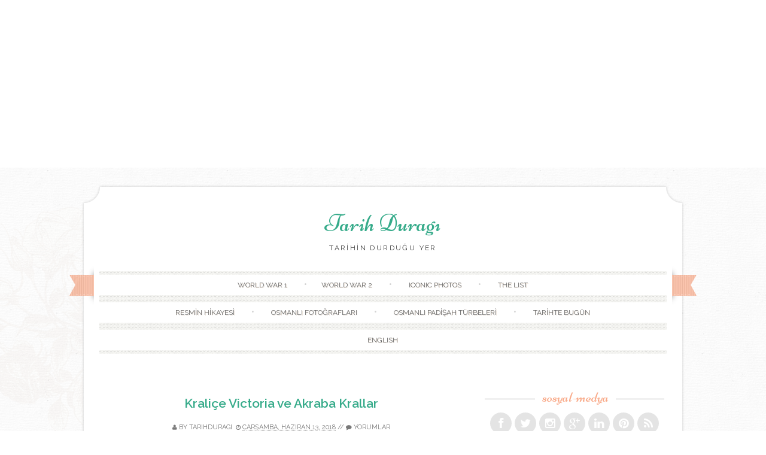

--- FILE ---
content_type: text/html; charset=utf-8
request_url: https://www.google.com/recaptcha/api2/aframe
body_size: 265
content:
<!DOCTYPE HTML><html><head><meta http-equiv="content-type" content="text/html; charset=UTF-8"></head><body><script nonce="rCvTpuaEi85C-RPSOde55w">/** Anti-fraud and anti-abuse applications only. See google.com/recaptcha */ try{var clients={'sodar':'https://pagead2.googlesyndication.com/pagead/sodar?'};window.addEventListener("message",function(a){try{if(a.source===window.parent){var b=JSON.parse(a.data);var c=clients[b['id']];if(c){var d=document.createElement('img');d.src=c+b['params']+'&rc='+(localStorage.getItem("rc::a")?sessionStorage.getItem("rc::b"):"");window.document.body.appendChild(d);sessionStorage.setItem("rc::e",parseInt(sessionStorage.getItem("rc::e")||0)+1);localStorage.setItem("rc::h",'1768880257249');}}}catch(b){}});window.parent.postMessage("_grecaptcha_ready", "*");}catch(b){}</script></body></html>

--- FILE ---
content_type: text/plain
request_url: https://www.google-analytics.com/j/collect?v=1&_v=j102&a=1675671028&t=pageview&_s=1&dl=https%3A%2F%2Fwww.tarihduragi.com%2F2018%2F06%2Fkralice-victoria-ve-akraba-krallar.html&ul=en-us%40posix&dt=TAR%C4%B0H%C4%B0N%20DURDU%C4%9EU%20YER&sr=1280x720&vp=1280x720&_u=IEBAAEABAAAAACAAI~&jid=2144574665&gjid=876127568&cid=1751429233.1768880255&tid=UA-80231127-1&_gid=1896521303.1768880255&_r=1&_slc=1&z=1275754706
body_size: -451
content:
2,cG-H4977RXTGM